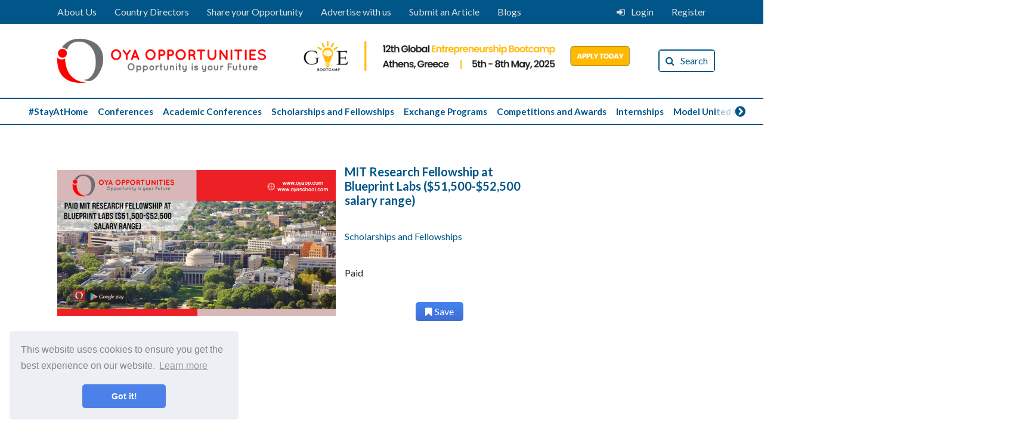

--- FILE ---
content_type: text/html; charset=UTF-8
request_url: https://oyaop.com/opportunity/scholarships-and-fellowships/mit-research-fellowship-at-blueprint-labs-51500-52500-salary-range/
body_size: 18125
content:
<!DOCTYPE html><html lang="en-US" xmlns:fb="https://www.facebook.com/2008/fbml" xmlns:addthis="https://www.addthis.com/help/api-spec" ><head><meta charset="UTF-8"><meta name="viewport" content="width=device-width, initial-scale=1, shrink-to-fit=no"><meta http-equiv="X-UA-Compatible" content="IE=edge"><script src="/cdn-cgi/scripts/7d0fa10a/cloudflare-static/rocket-loader.min.js" data-cf-settings="3c097e68bfe3c3d463b1609e-|49"></script><link rel="stylesheet" media="print" onload="this.onload=null;this.media='all';" id="ao_optimized_gfonts" href="https://fonts.googleapis.com/css?family=Lato%3A300%2C400%2C700%2C300italic%2C400italic%2C700italic&amp;display=swap"><link rel="profile" href="http://gmpg.org/xfn/11"><link media="all" href="https://oyaop.com/wp-content/cache/autoptimize/css/autoptimize_288139f831a137d20f9e30c8471e09d2.css" rel="stylesheet"><title>MIT Research Fellowship at Blueprint Labs ($51,500-$52,500 salary range) | OYA Opportunities</title><link rel="pingback" href="https://oyaop.com/xmlrpc.php"><meta name='robots' content='index, follow, max-image-preview:large, max-snippet:-1, max-video-preview:-1' /><style>img:is([sizes="auto" i], [sizes^="auto," i]) { contain-intrinsic-size: 3000px 1500px }</style><meta name="description" content="MIT Research Fellowship is open at Blueprint Labs Massachusetts Institute of Technology. Blueprint Labs, formerly known as the School" /><link rel="canonical" href="https://oyaop.com/opportunity/scholarships-and-fellowships/mit-research-fellowship-at-blueprint-labs-51500-52500-salary-range/" /><meta property="og:locale" content="en_US" /><meta property="og:type" content="article" /><meta property="og:title" content="MIT Research Fellowship at Blueprint Labs ($51,500-$52,500 salary range)" /><meta property="og:description" content="MIT Research Fellowship is open at Blueprint Labs Massachusetts Institute of Technology. Blueprint Labs, formerly known as the School" /><meta property="og:url" content="https://oyaop.com/opportunity/scholarships-and-fellowships/mit-research-fellowship-at-blueprint-labs-51500-52500-salary-range/" /><meta property="og:site_name" content="OYA Opportunities" /><meta property="article:publisher" content="https://facebook.com/oyaopp" /><meta property="article:published_time" content="2021-09-16T02:18:19+00:00" /><meta property="article:modified_time" content="2021-09-16T02:19:02+00:00" /><meta property="og:image" content="https://files.oyaop.com/uploads/2021/07/MIT.jpg" /><meta property="og:image:width" content="600" /><meta property="og:image:height" content="315" /><meta property="og:image:type" content="image/jpeg" /><meta name="author" content="Sandeep Karki" /><meta name="twitter:card" content="summary_large_image" /><meta name="twitter:creator" content="@oya_opportunity" /><meta name="twitter:site" content="@oya_opportunity" /><meta name="twitter:label1" content="Written by" /><meta name="twitter:data1" content="Sandeep Karki" /><meta name="twitter:label2" content="Est. reading time" /><meta name="twitter:data2" content="2 minutes" /> <script type="application/ld+json" class="yoast-schema-graph">{"@context":"https://schema.org","@graph":[{"@type":"WebPage","@id":"https://oyaop.com/opportunity/scholarships-and-fellowships/mit-research-fellowship-at-blueprint-labs-51500-52500-salary-range/","url":"https://oyaop.com/opportunity/scholarships-and-fellowships/mit-research-fellowship-at-blueprint-labs-51500-52500-salary-range/","name":"MIT Research Fellowship at Blueprint Labs ($51,500-$52,500 salary range)","isPartOf":{"@id":"https://oyaop.com/#website"},"primaryImageOfPage":{"@id":"https://oyaop.com/opportunity/scholarships-and-fellowships/mit-research-fellowship-at-blueprint-labs-51500-52500-salary-range/#primaryimage"},"image":{"@id":"https://oyaop.com/opportunity/scholarships-and-fellowships/mit-research-fellowship-at-blueprint-labs-51500-52500-salary-range/#primaryimage"},"thumbnailUrl":"https://files.oyaop.com/uploads/2021/07/MIT.jpg","datePublished":"2021-09-16T02:18:19+00:00","dateModified":"2021-09-16T02:19:02+00:00","author":{"@id":"https://oyaop.com/#/schema/person/892e0876575bd13af8203af87e6dfd5a"},"description":"MIT Research Fellowship is open at Blueprint Labs Massachusetts Institute of Technology. Blueprint Labs, formerly known as the School","breadcrumb":{"@id":"https://oyaop.com/opportunity/scholarships-and-fellowships/mit-research-fellowship-at-blueprint-labs-51500-52500-salary-range/#breadcrumb"},"inLanguage":"en-US","potentialAction":[{"@type":"ReadAction","target":["https://oyaop.com/opportunity/scholarships-and-fellowships/mit-research-fellowship-at-blueprint-labs-51500-52500-salary-range/"]}]},{"@type":"ImageObject","inLanguage":"en-US","@id":"https://oyaop.com/opportunity/scholarships-and-fellowships/mit-research-fellowship-at-blueprint-labs-51500-52500-salary-range/#primaryimage","url":"https://files.oyaop.com/uploads/2021/07/MIT.jpg","contentUrl":"https://files.oyaop.com/uploads/2021/07/MIT.jpg","width":600,"height":315,"caption":"MIT Research Fellowship at Blueprint Labs"},{"@type":"BreadcrumbList","@id":"https://oyaop.com/opportunity/scholarships-and-fellowships/mit-research-fellowship-at-blueprint-labs-51500-52500-salary-range/#breadcrumb","itemListElement":[{"@type":"ListItem","position":1,"name":"Home","item":"https://oyaop.com/"},{"@type":"ListItem","position":2,"name":"MIT Research Fellowship at Blueprint Labs ($51,500-$52,500 salary range)"}]},{"@type":"WebSite","@id":"https://oyaop.com/#website","url":"https://oyaop.com/","name":"OYA Opportunities","description":"Opportunity is your future","potentialAction":[{"@type":"SearchAction","target":{"@type":"EntryPoint","urlTemplate":"https://oyaop.com/?s={search_term_string}"},"query-input":{"@type":"PropertyValueSpecification","valueRequired":true,"valueName":"search_term_string"}}],"inLanguage":"en-US"},{"@type":"Person","@id":"https://oyaop.com/#/schema/person/892e0876575bd13af8203af87e6dfd5a","name":"Sandeep Karki","image":{"@type":"ImageObject","inLanguage":"en-US","@id":"https://oyaop.com/#/schema/person/image/","url":"https://secure.gravatar.com/avatar/03af6d41d8b739abb8feb2e82192dfd2?s=96&d=mm&r=g","contentUrl":"https://secure.gravatar.com/avatar/03af6d41d8b739abb8feb2e82192dfd2?s=96&d=mm&r=g","caption":"Sandeep Karki"},"url":"https://oyaop.com/opportunity/author/sandeep/"}]}</script> <link rel='dns-prefetch' href='//cdnjs.cloudflare.com' /><link rel='dns-prefetch' href='//s7.addthis.com' /><link rel='dns-prefetch' href='//stats.wp.com' /><link rel='dns-prefetch' href='//files.oyaop.com' /><link href='https://fonts.gstatic.com' crossorigin='anonymous' rel='preconnect' /><link rel="alternate" type="application/rss+xml" title="OYA Opportunities &raquo; MIT Research Fellowship at Blueprint Labs ($51,500-$52,500 salary range) Comments Feed" href="https://oyaop.com/opportunity/scholarships-and-fellowships/mit-research-fellowship-at-blueprint-labs-51500-52500-salary-range/feed/" />  <script src="//www.googletagmanager.com/gtag/js?id=G-G7JEP7T702"  data-cfasync="false" data-wpfc-render="false" type="text/javascript" async></script> <script data-cfasync="false" data-wpfc-render="false" type="text/javascript">var mi_version = '9.11.1';
				var mi_track_user = true;
				var mi_no_track_reason = '';
								var MonsterInsightsDefaultLocations = {"page_location":"https:\/\/oyaop.com\/opportunity\/scholarships-and-fellowships\/mit-research-fellowship-at-blueprint-labs-51500-52500-salary-range\/"};
								if ( typeof MonsterInsightsPrivacyGuardFilter === 'function' ) {
					var MonsterInsightsLocations = (typeof MonsterInsightsExcludeQuery === 'object') ? MonsterInsightsPrivacyGuardFilter( MonsterInsightsExcludeQuery ) : MonsterInsightsPrivacyGuardFilter( MonsterInsightsDefaultLocations );
				} else {
					var MonsterInsightsLocations = (typeof MonsterInsightsExcludeQuery === 'object') ? MonsterInsightsExcludeQuery : MonsterInsightsDefaultLocations;
				}

								var disableStrs = [
										'ga-disable-G-G7JEP7T702',
									];

				/* Function to detect opted out users */
				function __gtagTrackerIsOptedOut() {
					for (var index = 0; index < disableStrs.length; index++) {
						if (document.cookie.indexOf(disableStrs[index] + '=true') > -1) {
							return true;
						}
					}

					return false;
				}

				/* Disable tracking if the opt-out cookie exists. */
				if (__gtagTrackerIsOptedOut()) {
					for (var index = 0; index < disableStrs.length; index++) {
						window[disableStrs[index]] = true;
					}
				}

				/* Opt-out function */
				function __gtagTrackerOptout() {
					for (var index = 0; index < disableStrs.length; index++) {
						document.cookie = disableStrs[index] + '=true; expires=Thu, 31 Dec 2099 23:59:59 UTC; path=/';
						window[disableStrs[index]] = true;
					}
				}

				if ('undefined' === typeof gaOptout) {
					function gaOptout() {
						__gtagTrackerOptout();
					}
				}
								window.dataLayer = window.dataLayer || [];

				window.MonsterInsightsDualTracker = {
					helpers: {},
					trackers: {},
				};
				if (mi_track_user) {
					function __gtagDataLayer() {
						dataLayer.push(arguments);
					}

					function __gtagTracker(type, name, parameters) {
						if (!parameters) {
							parameters = {};
						}

						if (parameters.send_to) {
							__gtagDataLayer.apply(null, arguments);
							return;
						}

						if (type === 'event') {
														parameters.send_to = monsterinsights_frontend.v4_id;
							var hookName = name;
							if (typeof parameters['event_category'] !== 'undefined') {
								hookName = parameters['event_category'] + ':' + name;
							}

							if (typeof MonsterInsightsDualTracker.trackers[hookName] !== 'undefined') {
								MonsterInsightsDualTracker.trackers[hookName](parameters);
							} else {
								__gtagDataLayer('event', name, parameters);
							}
							
						} else {
							__gtagDataLayer.apply(null, arguments);
						}
					}

					__gtagTracker('js', new Date());
					__gtagTracker('set', {
						'developer_id.dZGIzZG': true,
											});
					if ( MonsterInsightsLocations.page_location ) {
						__gtagTracker('set', MonsterInsightsLocations);
					}
										__gtagTracker('config', 'G-G7JEP7T702', {"forceSSL":"true"} );
										window.gtag = __gtagTracker;										(function () {
						/* https://developers.google.com/analytics/devguides/collection/analyticsjs/ */
						/* ga and __gaTracker compatibility shim. */
						var noopfn = function () {
							return null;
						};
						var newtracker = function () {
							return new Tracker();
						};
						var Tracker = function () {
							return null;
						};
						var p = Tracker.prototype;
						p.get = noopfn;
						p.set = noopfn;
						p.send = function () {
							var args = Array.prototype.slice.call(arguments);
							args.unshift('send');
							__gaTracker.apply(null, args);
						};
						var __gaTracker = function () {
							var len = arguments.length;
							if (len === 0) {
								return;
							}
							var f = arguments[len - 1];
							if (typeof f !== 'object' || f === null || typeof f.hitCallback !== 'function') {
								if ('send' === arguments[0]) {
									var hitConverted, hitObject = false, action;
									if ('event' === arguments[1]) {
										if ('undefined' !== typeof arguments[3]) {
											hitObject = {
												'eventAction': arguments[3],
												'eventCategory': arguments[2],
												'eventLabel': arguments[4],
												'value': arguments[5] ? arguments[5] : 1,
											}
										}
									}
									if ('pageview' === arguments[1]) {
										if ('undefined' !== typeof arguments[2]) {
											hitObject = {
												'eventAction': 'page_view',
												'page_path': arguments[2],
											}
										}
									}
									if (typeof arguments[2] === 'object') {
										hitObject = arguments[2];
									}
									if (typeof arguments[5] === 'object') {
										Object.assign(hitObject, arguments[5]);
									}
									if ('undefined' !== typeof arguments[1].hitType) {
										hitObject = arguments[1];
										if ('pageview' === hitObject.hitType) {
											hitObject.eventAction = 'page_view';
										}
									}
									if (hitObject) {
										action = 'timing' === arguments[1].hitType ? 'timing_complete' : hitObject.eventAction;
										hitConverted = mapArgs(hitObject);
										__gtagTracker('event', action, hitConverted);
									}
								}
								return;
							}

							function mapArgs(args) {
								var arg, hit = {};
								var gaMap = {
									'eventCategory': 'event_category',
									'eventAction': 'event_action',
									'eventLabel': 'event_label',
									'eventValue': 'event_value',
									'nonInteraction': 'non_interaction',
									'timingCategory': 'event_category',
									'timingVar': 'name',
									'timingValue': 'value',
									'timingLabel': 'event_label',
									'page': 'page_path',
									'location': 'page_location',
									'title': 'page_title',
									'referrer' : 'page_referrer',
								};
								for (arg in args) {
																		if (!(!args.hasOwnProperty(arg) || !gaMap.hasOwnProperty(arg))) {
										hit[gaMap[arg]] = args[arg];
									} else {
										hit[arg] = args[arg];
									}
								}
								return hit;
							}

							try {
								f.hitCallback();
							} catch (ex) {
							}
						};
						__gaTracker.create = newtracker;
						__gaTracker.getByName = newtracker;
						__gaTracker.getAll = function () {
							return [];
						};
						__gaTracker.remove = noopfn;
						__gaTracker.loaded = true;
						window['__gaTracker'] = __gaTracker;
					})();
									} else {
										console.log("");
					(function () {
						function __gtagTracker() {
							return null;
						}

						window['__gtagTracker'] = __gtagTracker;
						window['gtag'] = __gtagTracker;
					})();
									}</script> <style id='jetpack-sharing-buttons-style-inline-css' type='text/css'>.jetpack-sharing-buttons__services-list{display:flex;flex-direction:row;flex-wrap:wrap;gap:0;list-style-type:none;margin:5px;padding:0}.jetpack-sharing-buttons__services-list.has-small-icon-size{font-size:12px}.jetpack-sharing-buttons__services-list.has-normal-icon-size{font-size:16px}.jetpack-sharing-buttons__services-list.has-large-icon-size{font-size:24px}.jetpack-sharing-buttons__services-list.has-huge-icon-size{font-size:36px}@media print{.jetpack-sharing-buttons__services-list{display:none!important}}.editor-styles-wrapper .wp-block-jetpack-sharing-buttons{gap:0;padding-inline-start:0}ul.jetpack-sharing-buttons__services-list.has-background{padding:1.25em 2.375em}</style><style id='classic-theme-styles-inline-css' type='text/css'>/*! This file is auto-generated */
.wp-block-button__link{color:#fff;background-color:#32373c;border-radius:9999px;box-shadow:none;text-decoration:none;padding:calc(.667em + 2px) calc(1.333em + 2px);font-size:1.125em}.wp-block-file__button{background:#32373c;color:#fff;text-decoration:none}</style><style id='global-styles-inline-css' type='text/css'>body{--wp--preset--color--black: #000000;--wp--preset--color--cyan-bluish-gray: #abb8c3;--wp--preset--color--white: #ffffff;--wp--preset--color--pale-pink: #f78da7;--wp--preset--color--vivid-red: #cf2e2e;--wp--preset--color--luminous-vivid-orange: #ff6900;--wp--preset--color--luminous-vivid-amber: #fcb900;--wp--preset--color--light-green-cyan: #7bdcb5;--wp--preset--color--vivid-green-cyan: #00d084;--wp--preset--color--pale-cyan-blue: #8ed1fc;--wp--preset--color--vivid-cyan-blue: #0693e3;--wp--preset--color--vivid-purple: #9b51e0;--wp--preset--gradient--vivid-cyan-blue-to-vivid-purple: linear-gradient(135deg,rgba(6,147,227,1) 0%,rgb(155,81,224) 100%);--wp--preset--gradient--light-green-cyan-to-vivid-green-cyan: linear-gradient(135deg,rgb(122,220,180) 0%,rgb(0,208,130) 100%);--wp--preset--gradient--luminous-vivid-amber-to-luminous-vivid-orange: linear-gradient(135deg,rgba(252,185,0,1) 0%,rgba(255,105,0,1) 100%);--wp--preset--gradient--luminous-vivid-orange-to-vivid-red: linear-gradient(135deg,rgba(255,105,0,1) 0%,rgb(207,46,46) 100%);--wp--preset--gradient--very-light-gray-to-cyan-bluish-gray: linear-gradient(135deg,rgb(238,238,238) 0%,rgb(169,184,195) 100%);--wp--preset--gradient--cool-to-warm-spectrum: linear-gradient(135deg,rgb(74,234,220) 0%,rgb(151,120,209) 20%,rgb(207,42,186) 40%,rgb(238,44,130) 60%,rgb(251,105,98) 80%,rgb(254,248,76) 100%);--wp--preset--gradient--blush-light-purple: linear-gradient(135deg,rgb(255,206,236) 0%,rgb(152,150,240) 100%);--wp--preset--gradient--blush-bordeaux: linear-gradient(135deg,rgb(254,205,165) 0%,rgb(254,45,45) 50%,rgb(107,0,62) 100%);--wp--preset--gradient--luminous-dusk: linear-gradient(135deg,rgb(255,203,112) 0%,rgb(199,81,192) 50%,rgb(65,88,208) 100%);--wp--preset--gradient--pale-ocean: linear-gradient(135deg,rgb(255,245,203) 0%,rgb(182,227,212) 50%,rgb(51,167,181) 100%);--wp--preset--gradient--electric-grass: linear-gradient(135deg,rgb(202,248,128) 0%,rgb(113,206,126) 100%);--wp--preset--gradient--midnight: linear-gradient(135deg,rgb(2,3,129) 0%,rgb(40,116,252) 100%);--wp--preset--font-size--small: 13px;--wp--preset--font-size--medium: 20px;--wp--preset--font-size--large: 36px;--wp--preset--font-size--x-large: 42px;--wp--preset--spacing--20: 0.44rem;--wp--preset--spacing--30: 0.67rem;--wp--preset--spacing--40: 1rem;--wp--preset--spacing--50: 1.5rem;--wp--preset--spacing--60: 2.25rem;--wp--preset--spacing--70: 3.38rem;--wp--preset--spacing--80: 5.06rem;--wp--preset--shadow--natural: 6px 6px 9px rgba(0, 0, 0, 0.2);--wp--preset--shadow--deep: 12px 12px 50px rgba(0, 0, 0, 0.4);--wp--preset--shadow--sharp: 6px 6px 0px rgba(0, 0, 0, 0.2);--wp--preset--shadow--outlined: 6px 6px 0px -3px rgba(255, 255, 255, 1), 6px 6px rgba(0, 0, 0, 1);--wp--preset--shadow--crisp: 6px 6px 0px rgba(0, 0, 0, 1);}:where(.is-layout-flex){gap: 0.5em;}:where(.is-layout-grid){gap: 0.5em;}body .is-layout-flow > .alignleft{float: left;margin-inline-start: 0;margin-inline-end: 2em;}body .is-layout-flow > .alignright{float: right;margin-inline-start: 2em;margin-inline-end: 0;}body .is-layout-flow > .aligncenter{margin-left: auto !important;margin-right: auto !important;}body .is-layout-constrained > .alignleft{float: left;margin-inline-start: 0;margin-inline-end: 2em;}body .is-layout-constrained > .alignright{float: right;margin-inline-start: 2em;margin-inline-end: 0;}body .is-layout-constrained > .aligncenter{margin-left: auto !important;margin-right: auto !important;}body .is-layout-constrained > :where(:not(.alignleft):not(.alignright):not(.alignfull)){max-width: var(--wp--style--global--content-size);margin-left: auto !important;margin-right: auto !important;}body .is-layout-constrained > .alignwide{max-width: var(--wp--style--global--wide-size);}body .is-layout-flex{display: flex;}body .is-layout-flex{flex-wrap: wrap;align-items: center;}body .is-layout-flex > *{margin: 0;}body .is-layout-grid{display: grid;}body .is-layout-grid > *{margin: 0;}:where(.wp-block-columns.is-layout-flex){gap: 2em;}:where(.wp-block-columns.is-layout-grid){gap: 2em;}:where(.wp-block-post-template.is-layout-flex){gap: 1.25em;}:where(.wp-block-post-template.is-layout-grid){gap: 1.25em;}.has-black-color{color: var(--wp--preset--color--black) !important;}.has-cyan-bluish-gray-color{color: var(--wp--preset--color--cyan-bluish-gray) !important;}.has-white-color{color: var(--wp--preset--color--white) !important;}.has-pale-pink-color{color: var(--wp--preset--color--pale-pink) !important;}.has-vivid-red-color{color: var(--wp--preset--color--vivid-red) !important;}.has-luminous-vivid-orange-color{color: var(--wp--preset--color--luminous-vivid-orange) !important;}.has-luminous-vivid-amber-color{color: var(--wp--preset--color--luminous-vivid-amber) !important;}.has-light-green-cyan-color{color: var(--wp--preset--color--light-green-cyan) !important;}.has-vivid-green-cyan-color{color: var(--wp--preset--color--vivid-green-cyan) !important;}.has-pale-cyan-blue-color{color: var(--wp--preset--color--pale-cyan-blue) !important;}.has-vivid-cyan-blue-color{color: var(--wp--preset--color--vivid-cyan-blue) !important;}.has-vivid-purple-color{color: var(--wp--preset--color--vivid-purple) !important;}.has-black-background-color{background-color: var(--wp--preset--color--black) !important;}.has-cyan-bluish-gray-background-color{background-color: var(--wp--preset--color--cyan-bluish-gray) !important;}.has-white-background-color{background-color: var(--wp--preset--color--white) !important;}.has-pale-pink-background-color{background-color: var(--wp--preset--color--pale-pink) !important;}.has-vivid-red-background-color{background-color: var(--wp--preset--color--vivid-red) !important;}.has-luminous-vivid-orange-background-color{background-color: var(--wp--preset--color--luminous-vivid-orange) !important;}.has-luminous-vivid-amber-background-color{background-color: var(--wp--preset--color--luminous-vivid-amber) !important;}.has-light-green-cyan-background-color{background-color: var(--wp--preset--color--light-green-cyan) !important;}.has-vivid-green-cyan-background-color{background-color: var(--wp--preset--color--vivid-green-cyan) !important;}.has-pale-cyan-blue-background-color{background-color: var(--wp--preset--color--pale-cyan-blue) !important;}.has-vivid-cyan-blue-background-color{background-color: var(--wp--preset--color--vivid-cyan-blue) !important;}.has-vivid-purple-background-color{background-color: var(--wp--preset--color--vivid-purple) !important;}.has-black-border-color{border-color: var(--wp--preset--color--black) !important;}.has-cyan-bluish-gray-border-color{border-color: var(--wp--preset--color--cyan-bluish-gray) !important;}.has-white-border-color{border-color: var(--wp--preset--color--white) !important;}.has-pale-pink-border-color{border-color: var(--wp--preset--color--pale-pink) !important;}.has-vivid-red-border-color{border-color: var(--wp--preset--color--vivid-red) !important;}.has-luminous-vivid-orange-border-color{border-color: var(--wp--preset--color--luminous-vivid-orange) !important;}.has-luminous-vivid-amber-border-color{border-color: var(--wp--preset--color--luminous-vivid-amber) !important;}.has-light-green-cyan-border-color{border-color: var(--wp--preset--color--light-green-cyan) !important;}.has-vivid-green-cyan-border-color{border-color: var(--wp--preset--color--vivid-green-cyan) !important;}.has-pale-cyan-blue-border-color{border-color: var(--wp--preset--color--pale-cyan-blue) !important;}.has-vivid-cyan-blue-border-color{border-color: var(--wp--preset--color--vivid-cyan-blue) !important;}.has-vivid-purple-border-color{border-color: var(--wp--preset--color--vivid-purple) !important;}.has-vivid-cyan-blue-to-vivid-purple-gradient-background{background: var(--wp--preset--gradient--vivid-cyan-blue-to-vivid-purple) !important;}.has-light-green-cyan-to-vivid-green-cyan-gradient-background{background: var(--wp--preset--gradient--light-green-cyan-to-vivid-green-cyan) !important;}.has-luminous-vivid-amber-to-luminous-vivid-orange-gradient-background{background: var(--wp--preset--gradient--luminous-vivid-amber-to-luminous-vivid-orange) !important;}.has-luminous-vivid-orange-to-vivid-red-gradient-background{background: var(--wp--preset--gradient--luminous-vivid-orange-to-vivid-red) !important;}.has-very-light-gray-to-cyan-bluish-gray-gradient-background{background: var(--wp--preset--gradient--very-light-gray-to-cyan-bluish-gray) !important;}.has-cool-to-warm-spectrum-gradient-background{background: var(--wp--preset--gradient--cool-to-warm-spectrum) !important;}.has-blush-light-purple-gradient-background{background: var(--wp--preset--gradient--blush-light-purple) !important;}.has-blush-bordeaux-gradient-background{background: var(--wp--preset--gradient--blush-bordeaux) !important;}.has-luminous-dusk-gradient-background{background: var(--wp--preset--gradient--luminous-dusk) !important;}.has-pale-ocean-gradient-background{background: var(--wp--preset--gradient--pale-ocean) !important;}.has-electric-grass-gradient-background{background: var(--wp--preset--gradient--electric-grass) !important;}.has-midnight-gradient-background{background: var(--wp--preset--gradient--midnight) !important;}.has-small-font-size{font-size: var(--wp--preset--font-size--small) !important;}.has-medium-font-size{font-size: var(--wp--preset--font-size--medium) !important;}.has-large-font-size{font-size: var(--wp--preset--font-size--large) !important;}.has-x-large-font-size{font-size: var(--wp--preset--font-size--x-large) !important;}
.wp-block-navigation a:where(:not(.wp-element-button)){color: inherit;}
:where(.wp-block-post-template.is-layout-flex){gap: 1.25em;}:where(.wp-block-post-template.is-layout-grid){gap: 1.25em;}
:where(.wp-block-columns.is-layout-flex){gap: 2em;}:where(.wp-block-columns.is-layout-grid){gap: 2em;}
.wp-block-pullquote{font-size: 1.5em;line-height: 1.6;}</style> <script type="3c097e68bfe3c3d463b1609e-text/javascript" id="jetpack_related-posts-js-extra">var related_posts_js_options = {"post_heading":"h4"};</script> <script data-cfasync="false" data-wpfc-render="false" type="text/javascript" id='monsterinsights-frontend-script-js-extra'>var monsterinsights_frontend = {"js_events_tracking":"true","download_extensions":"doc,pdf,ppt,zip,xls,docx,pptx,xlsx","inbound_paths":"[]","home_url":"https:\/\/oyaop.com","hash_tracking":"false","v4_id":"G-G7JEP7T702"};</script> <script type="3c097e68bfe3c3d463b1609e-text/javascript" src="https://oyaop.com/wp-includes/js/jquery/jquery.min.js?ver=3.7.1" id="jquery-core-js"></script> <link rel="https://api.w.org/" href="https://oyaop.com/wp-json/" /><link rel="alternate" type="application/json" href="https://oyaop.com/wp-json/wp/v2/posts/88276" /><link rel="EditURI" type="application/rsd+xml" title="RSD" href="https://oyaop.com/xmlrpc.php?rsd" /><link rel='shortlink' href='https://oyaop.com/?p=88276' /><link rel="alternate" type="application/json+oembed" href="https://oyaop.com/wp-json/oembed/1.0/embed?url=https%3A%2F%2Foyaop.com%2Fopportunity%2Fscholarships-and-fellowships%2Fmit-research-fellowship-at-blueprint-labs-51500-52500-salary-range%2F" /><link rel="alternate" type="text/xml+oembed" href="https://oyaop.com/wp-json/oembed/1.0/embed?url=https%3A%2F%2Foyaop.com%2Fopportunity%2Fscholarships-and-fellowships%2Fmit-research-fellowship-at-blueprint-labs-51500-52500-salary-range%2F&#038;format=xml" /><style>img#wpstats{display:none}</style><meta name="onesignal" content="wordpress-plugin"/> <script type="3c097e68bfe3c3d463b1609e-text/javascript">window.OneSignalDeferred = window.OneSignalDeferred || [];

      OneSignalDeferred.push(function(OneSignal) {
        var oneSignal_options = {};
        window._oneSignalInitOptions = oneSignal_options;

        oneSignal_options['serviceWorkerParam'] = { scope: '/' };
oneSignal_options['serviceWorkerPath'] = 'OneSignalSDKWorker.js.php';

        OneSignal.Notifications.setDefaultUrl("https://oyaop.com");

        oneSignal_options['wordpress'] = true;
oneSignal_options['appId'] = '8160e186-4afc-406f-ab91-827cab271548';
oneSignal_options['allowLocalhostAsSecureOrigin'] = true;
oneSignal_options['welcomeNotification'] = { };
oneSignal_options['welcomeNotification']['title'] = "";
oneSignal_options['welcomeNotification']['message'] = "";
oneSignal_options['path'] = "https://oyaop.com/wp-content/plugins/onesignal-free-web-push-notifications/sdk_files/";
oneSignal_options['safari_web_id'] = "web.onesignal.auto.3cda868c-95ba-4dc0-a9c6-5ad5b099bc53";
oneSignal_options['promptOptions'] = { };
oneSignal_options['notifyButton'] = { };
oneSignal_options['notifyButton']['enable'] = true;
oneSignal_options['notifyButton']['position'] = 'bottom-right';
oneSignal_options['notifyButton']['theme'] = 'default';
oneSignal_options['notifyButton']['size'] = 'medium';
oneSignal_options['notifyButton']['showCredit'] = false;
oneSignal_options['notifyButton']['text'] = {};
oneSignal_options['notifyButton']['colors'] = {};
oneSignal_options['notifyButton']['colors']['circle.background'] = '#005689';
              OneSignal.init(window._oneSignalInitOptions);
              OneSignal.Slidedown.promptPush()      });

      function documentInitOneSignal() {
        var oneSignal_elements = document.getElementsByClassName("OneSignal-prompt");

        var oneSignalLinkClickHandler = function(event) { OneSignal.Notifications.requestPermission(); event.preventDefault(); };        for(var i = 0; i < oneSignal_elements.length; i++)
          oneSignal_elements[i].addEventListener('click', oneSignalLinkClickHandler, false);
      }

      if (document.readyState === 'complete') {
           documentInitOneSignal();
      }
      else {
           window.addEventListener("load", function(event){
               documentInitOneSignal();
          });
      }</script> <link rel="icon" href="https://files.oyaop.com/uploads/2018/06/cropped-favicon-32x32.png" sizes="32x32" /><link rel="icon" href="https://files.oyaop.com/uploads/2018/06/cropped-favicon-192x192.png" sizes="192x192" /><link rel="apple-touch-icon" href="https://files.oyaop.com/uploads/2018/06/cropped-favicon-180x180.png" /><meta name="msapplication-TileImage" content="https://files.oyaop.com/uploads/2018/06/cropped-favicon-270x270.png" /> <script type="3c097e68bfe3c3d463b1609e-text/javascript">function disableSelection(target) {
  if (typeof target.onselectstart != "undefined") //For IE
  target.onselectstart = function() {
    return false
  }
  else if (typeof target.style.MozUserSelect != "undefined") //For Firefox
  target.style.MozUserSelect = "none"
  else //All other route (For Opera)
  target.onmousedown = function() {
    return false
  }
  target.style.cursor = "default"
}</script> <link rel="stylesheet" type="text/css" href="https://cdn.jsdelivr.net/npm/cookieconsent@3/build/cookieconsent.min.css" /></head><body class="post-template-default single single-post postid-88276 single-format-standard"><section class="login_dropdown bg-light"><div class="container py-2"><div class="text-right"><div class="close_button"> <a href="#"><i class="fa fa-times"></i></a></div></div><div class="row pb-2"><div class="col-8 border-right"><h6>Login to your account</h6><form method="post"><div class="form-row my-3"><div class="col-5"> <input type="text" class="form-control" placeholder="Enter Username/Email" name="useremail" /></div><div class="col-5"> <input type="password" class="form-control" placeholder="Password" name="userpassword" /></div><div class="col-2"> <input type="submit" class="form-control btn-primary" name="task" value="Login" /></div></div></form><div class="col-12 small"> <a href="https://oyaop.com/wp-login.php?action=lostpassword" class="text-oya-color">Forgot your password?</a></div></div><div class="col-4"><h6> Don't have an account yet?</h6><div class="small py-2"> Create your own account and receive notifications of opportunities of your interest, save the opportunity you like and discuss.</div><div class="register_link"> <a href="https://oyaop.com/register/" class="text-oya-color">Register Now</a></div></div></div></div></section><nav class="site_header "><h1 class="sr-only">Page Header</h1><div class="site_navigation col-12 px-0"><div class="top_nav px-5 py-2 d-none d-md-block"><div class="row px-xl-5 justify-content-between"><div class="top_nav_menu col-auto my-auto"><div class="row"><div class="top_menu_item col-auto" id="menu_item-1"><a class="" href="https://oyaop.com/about/" >About Us</a></div><div class="top_menu_item col-auto" id="menu_item-1"><a class="" href="https://oyaop.com/ambassadors/" >Country Directors</a></div><div class="top_menu_item col-auto" id="menu_item-1"><a class="" href="https://oyaop.com/share-your-opportunity/" >Share your Opportunity</a></div><div class="top_menu_item col-auto" id="menu_item-1"><a class="" href="https://oyaop.com/marketing/" >Advertise with us</a></div><div class="top_menu_item col-auto" id="menu_item-1"><a class="" href="https://oyaop.com/submit-article/" >Submit an Article</a></div><div class="top_menu_item col-auto" id="menu_item-1"><a class="" href="https://oyaop.com/blogs/" >Blogs</a></div></div></div><div class="col-auto top_login"><div class="row"><div class="col"> <a href="#" class="d-flex login_top"><div id="login_button"></div>Login </a></div><div class="col"> <a href="https://oyaop.com/register/">Register</a></div></div></div></div></div><div class="masthead px-2 px-sm-5 py-3"><div class="row px-xl-5 justify-content-between align-items-center"><div class="site_logo col-4 col-lg-auto float-left order-1"> <a href="https://oyaop.com"><noscript><img src="https://oyaop.com/wp-content/themes/oyaop/img/logo.png" /></noscript><img class="lazyload" src='data:image/svg+xml,%3Csvg%20xmlns=%22http://www.w3.org/2000/svg%22%20viewBox=%220%200%20210%20140%22%3E%3C/svg%3E' data-src="https://oyaop.com/wp-content/themes/oyaop/img/logo.png" id="site-logo" /></a></div><div class="col-12 col-md text-center order-0 order-md-2 mb-3" id="top-banner-space"> <a href="https://gebootcamp.com" target="_blank"> <noscript><img src="https://oyaop.com/wp-content/themes/oyaop/img/OyaAd12.png" class="ad-pic img-fluid" /></noscript><img src='data:image/svg+xml,%3Csvg%20xmlns=%22http://www.w3.org/2000/svg%22%20viewBox=%220%200%20210%20140%22%3E%3C/svg%3E' data-src="https://oyaop.com/wp-content/themes/oyaop/img/OyaAd12.png" class="lazyload ad-pic img-fluid" /> </a></div><div class="col-auto float-right d-none d-md-block my-auto ml-auto order-3"><div class="row float-right"><div class="masthead_item col-auto" id="site_search"><form method="get" id="searchform" action="https://oyaop.com/"><div class="search_header row"><div class="search_form col-auto px-0"> <input type="text" id="search_text" name="s" placeholder="Search" /> <select id="search_category" name="opp"><option class="" value="">All Opportunities</option><option value="conference" >Academic Conferences</option><option value="job" >Job Opportunities</option><option value="Colleges" >Colleges</option><option value="Australia Colleges" >--Australia Colleges</option><option value="U.S Colleges" >--U.S Colleges</option><option value="UK Colleges" >--UK Colleges</option><option value="Competitions and Awards" >Competitions and Awards</option><option value="Conferences" >Conferences</option><option value="Entrepreneurship Events" >Entrepreneurship Events</option><option value="Exchange Programs" >Exchange Programs</option><option value="Internships" >Internships</option><option value="Miscellaneous" >Miscellaneous</option><option value="Model United Nations" >Model United Nations</option><option value="College Students" >--College Students</option><option value="High School Students" >--High School Students</option><option value="Scholarships and Fellowships" >Scholarships and Fellowships</option> </select></div> <button type="submit" class="col-auto" id="desktop_btn" value="Search"><div id="search_button">Search</div> </button></div></form></div></div></div><div class="mobile_menu d-block d-md-none col-auto ml-auto mr-1 mr-sm-3 px-0 my-auto order-3"><div class="row mx-0"><div class="mobile_search mx-sm-2"><div class="btn" id="search_btn"></div><div class="mobile_search_bar"><form method="get" id="searchform" action="https://oyaop.com/"><div class="search_header row"><div class="search_mobile_form col-10 col-sm-11 row px-0 mx-0"> <input type="text" class="col-12 col-sm-6" id="search_text" name="s" placeholder="Search" /> <select class="col-12 col-sm-6" id="search_category" name="opp"><option class="" value="">All Opportunities</option><option value="conference" >Academic Conferences</option><option value="job" >Job Opportunities</option><option value="Colleges" >Colleges</option><option value="Australia Colleges" >--Australia Colleges</option><option value="U.S Colleges" >--U.S Colleges</option><option value="UK Colleges" >--UK Colleges</option><option value="Competitions and Awards" >Competitions and Awards</option><option value="Conferences" >Conferences</option><option value="Entrepreneurship Events" >Entrepreneurship Events</option><option value="Exchange Programs" >Exchange Programs</option><option value="Internships" >Internships</option><option value="Miscellaneous" >Miscellaneous</option><option value="Model United Nations" >Model United Nations</option><option value="College Students" >--College Students</option><option value="High School Students" >--High School Students</option><option value="Scholarships and Fellowships" >Scholarships and Fellowships</option> </select></div> <button type="submit" class="col-auto" id="desktop_btn" value="Search"><div class="col-2 col-sm-1" id="search_button"></div> </button></div></form></div></div><div class="menu_button mx-sm-2"><div class="btn" id="menu_btn"></div><div class="menu_list"><div class="mobile_menu_item mobile_login p-2"> <a href='#' class="prevent_default"><div id="login_button" class="p-0">Login</div> </a><form class="mobile_login_form"><div class="col-12 px-0 py-1"> <input type="email" class="form-control" placeholder="Enter Username/Email" /></div><div class="col-12 px-0 py-1"> <input type="password" class="form-control" placeholder="Password" /></div><div class="small"> <a href="wp-login.php?action=lostpassword" class="text-white">Forgot Your password?</a></div><div class="col-6 m-auto py-1"> <input type="submit" value="Login" class="btn-primary form-control" /></div><div class="small"> <a href="https://oyaop.com/register/" class="text-white">Don't have an account yet? Register!</a></div></form></div><div class="mobile_menu_item "><a href="https://oyaop.com/stay-at-home/"><div>#StayAtHome</div></a></div><div class="mobile_menu_item "><a href="https://oyaop.com/opportunities/conferences/"><div>Conferences</div></a></div><div class="mobile_menu_item "><a href="https://oyaop.com/all-academic-conferences/"><div>Academic Conferences</div></a></div><div class="mobile_menu_item "><a href="https://oyaop.com/opportunities/scholarships-and-fellowships/"><div>Scholarships and Fellowships</div></a></div><div class="mobile_menu_item "><a href="https://oyaop.com/opportunities/exchange-programs/"><div>Exchange Programs</div></a></div><div class="mobile_menu_item "><a href="https://oyaop.com/opportunities/competitions-and-awards/"><div>Competitions and Awards</div></a></div><div class="mobile_menu_item "><a href="https://oyaop.com/opportunities/internships/"><div>Internships</div></a></div><div class="mobile_menu_item  has_sub" ><a href="https://oyaop.com/opportunities/model-united-nations/"><div>Model United Nations</div></a><div class="sub_menu_list"><div class="mobile_submenu_item"><a href="https://oyaop.com/opportunities/model-united-nations/college-students/">College Students</a></div><div class="mobile_submenu_item"><a href="https://oyaop.com/opportunities/model-united-nations/high-school-students/">High School Students</a></div></div></div><div class="mobile_menu_item "><a href="https://oyaop.com/opportunities/entrepreneurship-events/"><div>Entrepreneurship Events</div></a></div><div class="mobile_menu_item  has_sub" ><a href="https://oyaop.com/all-jobs/"><div>Jobs</div></a><div class="sub_menu_list"><div class="mobile_submenu_item"><a href="https://oyaop.com/jobs/general-job/">General Job</a></div><div class="mobile_submenu_item"><a href="https://oyaop.com/jobs/academic-job/">Academic Job</a></div></div></div><div class="mobile_menu_item "><a href="https://oyaop.com/opportunities/others/"><div>Miscellaneous</div></a></div></div></div></div></div></div></div><div class="topic_menu px-3 d-none d-md-block"><div class="menu_nav_left menu_nav"> <a href="#"><div id="left_arrow"></div> </a></div><div class="menu_nav_right menu_nav"> <a href="#"><div id="right_arrow"></div> </a></div><div class="row px-4"><div class="menu_row col-auto row justify-content-between mx-0"><div class="col-auto px-0 menu_item"><a href="https://oyaop.com/stay-at-home/"><div>#StayAtHome</div></a></div><div class="col-auto px-0 menu_item"><a href="https://oyaop.com/opportunities/conferences/"><div>Conferences</div></a></div><div class="col-auto px-0 menu_item"><a href="https://oyaop.com/all-academic-conferences/"><div>Academic Conferences</div></a></div><div class="col-auto px-0 menu_item"><a href="https://oyaop.com/opportunities/scholarships-and-fellowships/"><div>Scholarships and Fellowships</div></a></div><div class="col-auto px-0 menu_item"><a href="https://oyaop.com/opportunities/exchange-programs/"><div>Exchange Programs</div></a></div><div class="col-auto px-0 menu_item"><a href="https://oyaop.com/opportunities/competitions-and-awards/"><div>Competitions and Awards</div></a></div><div class="col-auto px-0 menu_item"><a href="https://oyaop.com/opportunities/internships/"><div>Internships</div></a></div><div class="col-auto pl-0 menu_item has_sub" ><a href="https://oyaop.com/opportunities/model-united-nations/"><div>Model United Nations</div></a><div class="sub_menu"><div class="sub_menu_item"><a href="https://oyaop.com/opportunities/model-united-nations/college-students/"><div>College Students</div></a></div><div class="sub_menu_item"><a href="https://oyaop.com/opportunities/model-united-nations/high-school-students/"><div>High School Students</div></a></div></div></div><div class="col-auto px-0 menu_item"><a href="https://oyaop.com/opportunities/entrepreneurship-events/"><div>Entrepreneurship Events</div></a></div><div class="col-auto pl-0 menu_item has_sub" ><a href="https://oyaop.com/all-jobs/"><div>Jobs</div></a><div class="sub_menu"><div class="sub_menu_item"><a href="https://oyaop.com/jobs/general-job/"><div>General Job</div></a></div><div class="sub_menu_item"><a href="https://oyaop.com/jobs/academic-job/"><div>Academic Job</div></a></div></div></div><div class="col-auto px-0 menu_item"><a href="https://oyaop.com/opportunities/others/"><div>Miscellaneous</div></a></div></div></div></div></div></nav><section class="page_body container-fluid px-md-2 px-xl-5"><div class="col-md-12 row my-5 mx-0 px-0 px-lg-5"><div class="col-md-9 col-12 ml-0 main pl-0 pr-0 pr-sm-3"><div class="container-fluid px-0"><div class="specifics col-12 px-0 row mx-0"><div class="poster col-xs-12 mx-xs-0 px-0 col-sm-7"> <noscript><img src="https://files.oyaop.com/uploads/2021/07/MIT.jpg" alt="MIT Research Fellowship at Blueprint Labs"/></noscript><img class="lazyload" src='data:image/svg+xml,%3Csvg%20xmlns=%22http://www.w3.org/2000/svg%22%20viewBox=%220%200%20210%20140%22%3E%3C/svg%3E' data-src="https://files.oyaop.com/uploads/2021/07/MIT.jpg" id="opportunity_poster" alt="MIT Research Fellowship at Blueprint Labs"/></div><div class="col-xs-12 col-sm-5 pr-0 opportunity-brief"><div class="single_opportunity_head"><h1 class="col-12 px-0 my-0" id="opportunity-name">MIT Research Fellowship at Blueprint Labs ($51,500-$52,500 salary range)</h1></div><div class="type_of_event"> <span class="opportunity_category"> <a href="https://oyaop.com/opportunities/scholarships-and-fellowships/">Scholarships and Fellowships</a> </span></div><div class="type_of_event"> <span class="opportunity_fund_type">Paid</span></div><div class="control_buttons d-inline-flex flex-row justify-content-around"><div class="save_button guest_button_class button_action " data-postid="88276" data-type="save" > <a href="#" class="px-3 py-1" title="Save the opportunity to view it easily afterwards" style=""> <span class="save_button_text" >Save</span> </a><div class="not_logged_in_msg small border rounded p-2"> <span class="top_arrow"></span> Looks like you haven't logged in.</br> <a href="#">Login</a> to save opportunities.</div></div></div></div></div><div class="description py-3"><div class="px-1 py-2"> <script async src="//pagead2.googlesyndication.com/pagead/js/adsbygoogle.js" type="3c097e68bfe3c3d463b1609e-text/javascript"></script> <ins class="adsbygoogle"
 style="display:block; text-align:center;"
 data-ad-layout="in-article"
 data-ad-format="fluid"
 data-ad-client="ca-pub-6887442243005279"
 data-ad-slot="7678810518"></ins> <script type="3c097e68bfe3c3d463b1609e-text/javascript">(adsbygoogle = window.adsbygoogle || []).push({});</script> </div><div class="col-12 px-0"><h2 class="page-subheading">Details</h2></div><div class="px-1 py-2 text-justify" id="opportunity-text"><div class="at-above-post addthis_tool" data-url="https://oyaop.com/opportunity/scholarships-and-fellowships/mit-research-fellowship-at-blueprint-labs-51500-52500-salary-range/"></div><p>MIT Research Fellowship is open at Blueprint Labs Massachusetts Institute of Technology. Blueprint Labs, formerly known as the School Effectiveness and Inequality Initiative (SEII), is recruiting several Research Fellows based at MIT in Cambridge, MA. Blueprint Labs is a growing team of professionals devoted to using data, economics, and analytic tools to generate insights to uncover the consequences of policy choices and improve society. Based in the Department of Economics at MIT, Blueprint Labs consists of over 18 academic affiliates who represent leading economic thinkers, ten full-time staff members, and six graduate researchers. Blueprint Labs works closely with leading academic, government, and nonprofit institutions across the country to generate pioneering research that informs policy and practice in education, health care, and the workforce.</p><div class="conference_by_category col-sm-12 col-lg-12 col-md-12 px-2 py-2 text-center" id="app-promo"> <a href="https://gebootcamp.com" target="_blank"><noscript><img width="300px" src="https://oyaop.com/wp-content/themes/oyaop/img/OyaAdMobile12.png"/></noscript><img class="lazyload" width="300px" src='data:image/svg+xml,%3Csvg%20xmlns=%22http://www.w3.org/2000/svg%22%20viewBox=%220%200%20300%20200%22%3E%3C/svg%3E' data-src="https://oyaop.com/wp-content/themes/oyaop/img/OyaAdMobile12.png"/></a></div><p>Blueprint Labs is seeking motivated, independent, and organized Research Fellows to support market design research and other initiatives. Fellows receive a full-time appointment with Blueprint Labs, a research lab based at the MIT Department of Economics. The fellowship is a full-time position located on MIT’s campus in Cambridge, Massachusetts.</p><h3><strong>Principal Duties and Responsibilities</strong></h3><ul><li>Research Fellows will work on 1-2 research projects with MIT faculty members and additional affiliated faculty. Specific responsibilities include constructing data sets and preparing data for analysis, conducting analysis in Stata, R, and/or Matlab (or similar) to answer research questions, presenting results and engaging in discussion in weekly team meetings, and editing papers for publication.</li><li>Fellows of this MIT Research Fellowship at Blueprint Labs can also expect to interact with external partners, manage advanced code bases; and write about results for different audiences. Other duties will arise as needed.</li><li>This position requires a high level of independent judgement and presents opportunities for professional development and on-the-job learning.</li></ul><h3><strong>Mandatory Requirements</strong></h3><ul><li><strong>Education:</strong> A minimum of a bachelor’s degree in economics, computer science, mathematics, statistics, or a related field.</li><li><strong>Experience:</strong> Minimum 2 years’ specialized experience with quantitative data analysis, research methods, and/or social sciences research (which may include coursework or experience gained as an undergraduate).</li><li><strong>Skills:</strong> Programming skills, particularly around data analysis, cleaning, and simulations.</li><li><strong>Responsibility and Judgement:</strong> Deals with confidential information and/or issues using discretion and judgment.</li></ul><h3><strong>Benefits</strong></h3><p>Research Fellows receive a full-time, one-year appointment that is renewable annually (contingent on funding). An employment term of two years is strongly preferred. MIT expects all Fellows to start full-time by June 15, 2022; and prefer a part- or full-time start date in spring 2022. The salary range is $51,500-$52,500.</p><p><script async src="//pagead2.googlesyndication.com/pagead/js/adsbygoogle.js" type="3c097e68bfe3c3d463b1609e-text/javascript"></script> <ins class="adsbygoogle"
 style="display:block; text-align:center;"
 data-ad-layout="in-article"
 data-ad-format="fluid"
 data-ad-client="ca-pub-6887442243005279"
 data-ad-slot="7678810518"></ins> <script type="3c097e68bfe3c3d463b1609e-text/javascript">(adsbygoogle = window.adsbygoogle || []).push({});</script></p><p><strong>OYA Opportunities is in Telegram too. </strong><a href="https://t.me/oyaopportunities" target="_blank" rel="noopener"><strong>Catch us here</strong></a></p><p><script async src="//pagead2.googlesyndication.com/pagead/js/adsbygoogle.js" type="3c097e68bfe3c3d463b1609e-text/javascript"></script> <ins class="adsbygoogle"
 style="display:block; text-align:center;"
 data-ad-layout="in-article"
 data-ad-format="fluid"
 data-ad-client="ca-pub-6887442243005279"
 data-ad-slot="7678810518"></ins> <script type="3c097e68bfe3c3d463b1609e-text/javascript">(adsbygoogle = window.adsbygoogle || []).push({});</script></p><div class="at-below-post addthis_tool" data-url="https://oyaop.com/opportunity/scholarships-and-fellowships/mit-research-fellowship-at-blueprint-labs-51500-52500-salary-range/"></div></p></div></div><div class="container"><script async src="https://pagead2.googlesyndication.com/pagead/js/adsbygoogle.js" type="3c097e68bfe3c3d463b1609e-text/javascript"></script> <ins class="adsbygoogle"
 style="display:block; text-align:center;"
 data-ad-layout="in-article"
 data-ad-format="fluid"
 data-ad-client="ca-pub-5385125778088576"
 data-ad-slot="9106750559"></ins> <script type="3c097e68bfe3c3d463b1609e-text/javascript">(adsbygoogle = window.adsbygoogle || []).push({});</script></div><div class="col-12 single_specification px-0 py-3"><div class="single_specification_head col-12 px-0"><h2 class="page-subheading">Specifications</h2></div><div class="specifications py-2"><table class="table table-striped"><tr class="type_of_event"><th>Type of Opportunity</th><td class="opportunity_category"> <a href="https://oyaop.com/opportunities/scholarships-and-fellowships/">Scholarships and Fellowships </a></td></tr><tr class="opportunity_deadline"><th>Deadline</th><td>27 September,2021</td></tr><tr class="opportunity_date"><th>Open to</th><td>All</td></tr><tr class="opportunity_organizer"><th>Organizer</th><td>MIT</td></tr></table></div></div><div class="official_link col-12"> <a href="https://careers.peopleclick.com/careerscp/client_mit/external/jobDetails/jobDetail.html?jobPostId=21140&#038;localeCode=en-us" target="_blank" class="px-3 py-2"> <span>Official Link</span> </a></div><div class="conference_by_category col-sm-12 col-lg-12 col-md-12 px-2 py-2" id=""><div class="category_head text-center p-2 color" style="background: #dd3333;"><h4 class="mb-0"><a href="https://oyaschool.com/us-colleges?utm_source=oyaop&utm_medium=scholarship&utm_campaign=op_sc_ln" class="text-white">Find University that Best Fits You!</a></h4></div><div class="conference_category_content"><div class="single_conference my-2 text-center"><div class="p-2"><div class="conference_title mb-3"> <span><h5><a href="https://oyaschool.com/us-colleges?utm_source=oyaop&utm_medium=scholarship&utm_campaign=op_sc_ln">Search & Compare over 1500+ <br>US, UK and Australia Colleges and Universities</a></h5></span></div></div></div></div></div><div class="container py-4"><h2 class="page-subheading">Related</h2> <script async src="//pagead2.googlesyndication.com/pagead/js/adsbygoogle.js" type="3c097e68bfe3c3d463b1609e-text/javascript"></script> <ins class="adsbygoogle"
 style="display:block"
 data-ad-format="autorelaxed"
 data-ad-client="ca-pub-6887442243005279"
 data-ad-slot="8863145074"></ins> <script type="3c097e68bfe3c3d463b1609e-text/javascript">(adsbygoogle = window.adsbygoogle || []).push({});</script></div><div class="blog_tags col-12 py-3"><div id="tag_icon"></div><div class="tag_list"> <a href="https://oyaop.com/opportunity/scholarships-and-fellowships/mit-research-fellowship-at-blueprint-labs-51500-52500-salary-range/">Tags: <a href="https://oyaop.com/tag/career-opportunities/" rel="tag">career opportunities</a>, <a href="https://oyaop.com/tag/fellow-opportunities-opportunities-for-youths/" rel="tag">fellow opportunities Opportunities for youths</a>, <a href="https://oyaop.com/tag/fellowship-in-mit/" rel="tag">Fellowship in MIT</a>, <a href="https://oyaop.com/tag/fellowships/" rel="tag">Fellowships</a>, <a href="https://oyaop.com/tag/fellowships-2021/" rel="tag">fellowships 2021</a>, <a href="https://oyaop.com/tag/fully-funded-fellowships/" rel="tag">fully funded fellowships</a>, <a href="https://oyaop.com/tag/fully-funded-opportunities/" rel="tag">fully funded opportunities</a>, <a href="https://oyaop.com/tag/funded-fellowship/" rel="tag">funded fellowship</a>, <a href="https://oyaop.com/tag/funded-fellowships/" rel="tag">Funded Fellowships</a>, <a href="https://oyaop.com/tag/funded-opportunities/" rel="tag">funded opportunities</a>, <a href="https://oyaop.com/tag/international-fellowships/" rel="tag">international fellowships</a>, <a href="https://oyaop.com/tag/internships-in-usa/" rel="tag">Internships in USA</a>, <a href="https://oyaop.com/tag/opportunities/" rel="tag">opportunities</a>, <a href="https://oyaop.com/tag/opportunities-for-students/" rel="tag">opportunities for students</a>, <a href="https://oyaop.com/tag/opportunities-for-youths/" rel="tag">opportunities for youths</a>, <a href="https://oyaop.com/tag/oya-opportunities/" rel="tag">oya opportunities</a>, <a href="https://oyaop.com/tag/oyaop/" rel="tag">oyaop</a>, <a href="https://oyaop.com/tag/oyaop-com/" rel="tag">oyaop.com</a>, <a href="https://oyaop.com/tag/paid-internships-in-usa/" rel="tag">Paid Internships in USA</a>, <a href="https://oyaop.com/tag/united-states-of-america/" rel="tag">United States of America</a>, <a href="https://oyaop.com/tag/us/" rel="tag">US</a>, <a href="https://oyaop.com/tag/usa/" rel="tag">USA</a>, <a href="https://oyaop.com/tag/www-oyaop-com/" rel="tag">www.oyaop.com</a>, <a href="https://oyaop.com/tag/youths/" rel="tag">youths</a></a></div></div><div id="comments" class="comments-area pt-5"><div id="respond" class="comment-respond"><h2 id="reply-title" class="comment-reply-title">POST A COMMENT <small><a rel="nofollow" id="cancel-comment-reply-link" href="/opportunity/scholarships-and-fellowships/mit-research-fellowship-at-blueprint-labs-51500-52500-salary-range/#respond" style="display:none;">Cancel reply</a></small></h2><form action="https://oyaop.com/wp-comments-post.php" method="post" id="commentform" class="comment-form"><em class="comment-notes text-muted">Your email address will not be published. Fields marked with * are required.</em><div class="d-flex align-items-center mb-3"><div class="current-commenter-avatar col-auto d-none "><noscript><img alt='' src='https://secure.gravatar.com/avatar/?s=70&#038;d=mm&#038;r=g' srcset='https://secure.gravatar.com/avatar/?s=140&#038;d=mm&#038;r=g 2x' class='avatar avatar-70 photo avatar-default img-thumbnail' height='70' width='70' decoding='async'/></noscript><img alt='' src='data:image/svg+xml,%3Csvg%20xmlns=%22http://www.w3.org/2000/svg%22%20viewBox=%220%200%2070%2070%22%3E%3C/svg%3E' data-src='https://secure.gravatar.com/avatar/?s=70&#038;d=mm&#038;r=g' data-srcset='https://secure.gravatar.com/avatar/?s=140&#038;d=mm&#038;r=g 2x' class='lazyload avatar avatar-70 photo avatar-default img-thumbnail' height='70' width='70' decoding='async'/></div><div class="comment-form-comment col px-0 mt-3"><label for="comment">Your Comment</label><textarea id="comment" name="comment" class="form-control" rows="3" required aria-required="true"></textarea></div></div><div class="row"><div class="comment-form-author col-11 mr-0 col-sm-6 pb-3"><label for="author">Name<span class="required">*</span></label><input id="author" name="author" class="form-control" type="text" value="" size="30" aria-required="true" required /></div><div class="comment-form-email col-11 mr-0 col-sm-6 pb-3"><label for="email">Email<span class="required">*</span></label><input id="email" name="email" class="form-control" type="text" value="" size="30" aria-required="true" required /></div></div><p class="comment-subscription-form"><input type="checkbox" name="subscribe_blog" id="subscribe_blog" value="subscribe" style="width: auto; -moz-appearance: checkbox; -webkit-appearance: checkbox;" /> <label class="subscribe-label" id="subscribe-blog-label" for="subscribe_blog">Notify me of new posts by email.</label></p><p class="form-submit"><input name="submit" type="submit" id="submit" class="btn btn-oyaop mt-3" value="Post Comment" /> <input type='hidden' name='comment_post_ID' value='88276' id='comment_post_ID' /> <input type='hidden' name='comment_parent' id='comment_parent' value='0' /></p><p style="display: none;"><input type="hidden" id="akismet_comment_nonce" name="akismet_comment_nonce" value="4b66b1f475" /></p><p style="display: none !important;" class="akismet-fields-container" data-prefix="ak_"><label>&#916;<textarea name="ak_hp_textarea" cols="45" rows="8" maxlength="100"></textarea></label><input type="hidden" id="ak_js_1" name="ak_js" value="46"/><script type="3c097e68bfe3c3d463b1609e-text/javascript">document.getElementById( "ak_js_1" ).setAttribute( "value", ( new Date() ).getTime() );</script></p></form></div></div></div></div><div class="col-md-3 px-sm-0 px-lg-auto"><h1 class="sr-only">Sidebar</h1><aside id="custom_html-10" class="widget_text widget widget_custom_html"><div class="textwidget custom-html-widget"><script async src="//pagead2.googlesyndication.com/pagead/js/adsbygoogle.js" type="3c097e68bfe3c3d463b1609e-text/javascript"></script>  <ins class="adsbygoogle"
 style="display:block"
 data-ad-client="ca-pub-6887442243005279"
 data-ad-slot="2113887987"
 data-ad-format="auto"
 data-full-width-responsive="true"></ins> <script type="3c097e68bfe3c3d463b1609e-text/javascript">(adsbygoogle = window.adsbygoogle || []).push({});</script></div></aside><aside id="custom_html-13" class="widget_text widget widget_custom_html"><div class="textwidget custom-html-widget"><div class="col-md-12"><a href="https://oyaschool.com" target="_blank" rel="noopener"><noscript><img src="https://oyaop.com/wp-content/themes/oyaop/img/platform/oyaschool.gif" width="300px" alt="OYA School"/></noscript><img class="lazyload" src='data:image/svg+xml,%3Csvg%20xmlns=%22http://www.w3.org/2000/svg%22%20viewBox=%220%200%20300%20200%22%3E%3C/svg%3E' data-src="https://oyaop.com/wp-content/themes/oyaop/img/platform/oyaschool.gif" width="300px" alt="OYA School"/></a></div></div></aside><aside id="custom_html-12" class="widget_text widget widget_custom_html"><div class="textwidget custom-html-widget"><div class="col-md-12"><a href="https://t.me/oyaopp" target="_blank" rel="noopener"><noscript><img src="https://files.oyaop.com/uploads/2020/12/join-us-in-telegram-1-360x140-1.jpg" alt="Join OYA Opportunities Telegram Group" width="300px"/></noscript><img class="lazyload" src='data:image/svg+xml,%3Csvg%20xmlns=%22http://www.w3.org/2000/svg%22%20viewBox=%220%200%20300%20200%22%3E%3C/svg%3E' data-src="https://files.oyaop.com/uploads/2020/12/join-us-in-telegram-1-360x140-1.jpg" alt="Join OYA Opportunities Telegram Group" width="300px"/></a></div></div></aside><div class="trending_recent"><div class="sidebar_tabs d-inline-flex flex-row justify-content-start"><div class="trending_tab py-2 px-3 active"> <span>Recent</span></div><div class="recent_tab py-2 px-3 inactive"> <span>Trending</span></div></div><div class="tab_content"><div class="trending_content col-12 px-2"><div class="recent_point tab_content_point"> <a href="https://oyaop.com/opportunity/conferences/world-youth-leadership-conference-in-japan/ ">World Youth Leadership Conference in Japan 2026</a></div><div class="recent_point tab_content_point"> <a href="https://oyaop.com/opportunity/internships/unhcr-internship-programme/ ">UNHCR Internship Programme 2026</a></div><div class="recent_point tab_content_point"> <a href="https://oyaop.com/opportunity/scholarships-and-fellowships/fully-funded-scholarship-and-fellowships-in-singapore-2026/ ">Fully Funded Scholarship and Fellowships in Singapore 2026</a></div><div class="recent_point tab_content_point"> <a href="https://oyaop.com/opportunity/scholarships-and-fellowships/globed-global-masters-programme-2026-admission-selection-guide/ ">GLOBED Global Master’s Programme 2026 — Admission &#038; Selection Guide</a></div><div class="recent_point tab_content_point"> <a href="https://oyaop.com/opportunity/scholarships-and-fellowships/daad-development-related-postgraduate-courses-epos-2026-27-fully-funded-scholarship-in-germany/ ">DAAD Development-Related Postgraduate Courses (EPOS) 2026–27 — Fully Funded Scholarship in Germany</a></div><div class="recent_point tab_content_point"> <a href="https://oyaop.com/opportunity/scholarships-and-fellowships/turkiye-burslari-turkish-government-scholarship-full-time-programs-2026-fully-funded-opportunity/ ">Türkiye Burslari (Turkish Government Scholarship) Full-Time Programs 2026 — Fully Funded Opportunity</a></div><div class="recent_point tab_content_point"> <a href="https://oyaop.com/opportunity/scholarships-and-fellowships/thailand-international-scholarship-2026-fully-funded-masters-scholarship/ ">Thailand International Scholarship 2026 — Fully Funded Master’s Scholarship</a></div><div class="recent_point tab_content_point"> <a href="https://oyaop.com/opportunity/exchange-programs/aalto-science-institute-asci-international-summer-research-programme-2026-global-research-experience-in-finland/ ">Aalto Science Institute (AScI) International Summer Research Programme 2026 — Global Research Exp...</a></div><div class="recent_point tab_content_point"> <a href="https://oyaop.com/opportunity/exchange-programs/john-lewis-young-leaders-program-2026-youth-leadership-social-change/ ">John Lewis Young Leaders Program 2026 — Youth Leadership &#038; Social Change</a></div><div class="recent_point tab_content_point"> <a href="https://oyaop.com/opportunity/exchange-programs/jic-international-undergraduate-summer-school-2026-in-uk/ ">JIC International Undergraduate Summer School 2026 in UK</a></div><div class="recent_point tab_content_point"> <a href="https://oyaop.com/opportunity/internships/sumitomo-electric-global-internship-2026-in-japan-professional-internship-opportunity/ ">Sumitomo Electric Global Internship 2026 in Japan — Professional Internship Opportunity</a></div><div class="recent_point tab_content_point"> <a href="https://oyaop.com/opportunity/competitions-and-awards/blue-ocean-international-entrepreneurship-competition-2026-global-challenge-for-young-innovators/ ">Blue Ocean International Entrepreneurship Competition 2026 — Global Challenge for Young Innovators</a></div><div class="recent_point tab_content_point"> <a href="https://oyaop.com/opportunity/scholarships-and-fellowships/ustc-international-internship-2026-in-china/ ">USTC International Scholarship 2026 in China</a></div><div class="recent_point tab_content_point"> <a href="https://oyaop.com/opportunity/exchange-programs/space-astronomy-summer-program-2026-fully-funded-research-internship-at-stsci/ ">Space Astronomy Summer Program 2026 — Fully Funded Research Internship at STScI</a></div><div class="recent_point tab_content_point"> <a href="https://oyaop.com/opportunity/exchange-programs/university-of-oslo-summer-school-2026-international-study-cultural-experience-in-norway/ ">University of Oslo Summer School 2026 — International Study &#038; Cultural Experience in Norway</a></div><div class="recent_point tab_content_point"> <a href="https://oyaop.com/opportunity/scholarships-and-fellowships/erasmus-mundus-joint-master-meta4-0-2026-masters-in-manufacturing-4-0-in-europe/ ">Erasmus Mundus Joint Master meta4.0 2026 — Master’s in Manufacturing 4.0 in Europe</a></div><div class="recent_point tab_content_point"> <a href="https://oyaop.com/opportunity/competitions-and-awards/fao-achievement-awards-2026-global-recognition-for-food-agriculture-impact/ ">FAO Achievement Awards 2026 — Global Recognition for Food &#038; Agriculture Impact</a></div><div class="recent_point tab_content_point"> <a href="https://oyaop.com/opportunity/competitions-and-awards/johns-hopkins-university-design-competition-2026-innovation-challenge-in-bioengineering-global-health/ ">Johns Hopkins University Design Competition 2026 — Innovation Challenge in Bioengineering &#038; ...</a></div><div class="recent_point tab_content_point"> <a href="https://oyaop.com/opportunity/scholarships-and-fellowships/unu-ias-postdoctoral-fellowships-2026-fully-funded-research-opportunity-in-sustainability/ ">UNU-IAS Postdoctoral Fellowships 2026 — Fully Funded Research Opportunity in Sustainability</a></div><div class="recent_point tab_content_point"> <a href="https://oyaop.com/opportunity/internships/aiib-internship-program-2026-fully-funded-internship-in-international-finance-development/ ">AIIB Internship Program 2026 — Fully Funded Internship in International Finance &#038; Development</a></div></div><div class="recent_content col-12"><div class="trending_point tab_content_point"> <a href="https://oyaop.com/opportunity/conferences/irena-youth-forum-2025-new-generation-of-decision-makers-fully-funded/ ">IRENA Youth Forum 2025: New Generation of Decision Makers (Fully-funded)</a></div><div class="trending_point tab_content_point"> <a href="https://oyaop.com/opportunity/competitions-and-awards/win-big-in-2025-top-cash-prize-competitions-you-should-enter-now/ ">Win Big in 2025: Top Cash Prize Competitions You Should Enter Now!</a></div><div class="trending_point tab_content_point"> <a href="https://oyaop.com/opportunity/exchange-programs/fully-funded-summer-exchange-program-in-europe-2026/ ">Fully Funded Summer Exchange Program in Europe 2026</a></div><div class="trending_point tab_content_point"> <a href="https://oyaop.com/opportunity/scholarships-and-fellowships/globed-global-masters-programme-2026-admission-selection-guide/ ">GLOBED Global Master’s Programme 2026 — Admission & Selection Guide</a></div><div class="trending_point tab_content_point"> <a href="https://oyaop.com/opportunity/scholarships-and-fellowships/saudi-arabian-government-scholarships-for-international-students/ ">Saudi Arabian Government Scholarships for International Students</a></div><div class="trending_point tab_content_point"> <a href="https://oyaop.com/opportunity/exchange-programs/professional-fellows-program-2026-usa-fully-funded-governance-exchange/ ">Professional Fellows Program 2026 (USA) – Fully Funded Governance Exchange</a></div><div class="trending_point tab_content_point"> <a href="https://oyaop.com/opportunity/competitions-and-awards/mekong-commons-grants-2023-funded/ ">Mekong Commons Grants 2023 | Funded</a></div><div class="trending_point tab_content_point"> <a href="https://oyaop.com/opportunity/exchange-programs/john-lewis-young-leaders-program-2026-youth-leadership-social-change/ ">John Lewis Young Leaders Program 2026 — Youth Leadership & Social Change</a></div><div class="trending_point tab_content_point"> <a href="https://oyaop.com/opportunity/scholarships-and-fellowships/malaysian-government-scholarships-for-international-students/ ">Malaysian Government Scholarships for International Students</a></div><div class="trending_point tab_content_point"> <a href="https://oyaop.com/opportunity/scholarships-and-fellowships/turkiye-burslari-turkish-government-scholarship-full-time-programs-2026-fully-funded-opportunity/ ">Türkiye Burslari (Turkish Government Scholarship) Full-Time Programs 2026 — Fully Funded Opportunity</a></div><div class="trending_point tab_content_point"> <a href="https://oyaop.com/opportunity/scholarships-and-fellowships/mozilla-fellowship-2026-call-for-nominations-for-internet-freedom-tech-justice/ ">Mozilla Fellowship 2026 — Call for Nominations for Internet Freedom & Tech Justice</a></div><div class="trending_point tab_content_point"> <a href="https://oyaop.com/opportunity/scholarships-and-fellowships/conacyt-scholarships-for-international-students/ ">CONACYT Scholarships for International Students</a></div><div class="trending_point tab_content_point"> <a href="https://oyaop.com/opportunity/scholarships-and-fellowships/luxembourg-university-scholarships-2025-26-fully-funded/ ">Luxembourg University Scholarships 2025-26 | Fully Funded</a></div><div class="trending_point tab_content_point"> <a href="https://oyaop.com/opportunity/scholarships-and-fellowships/scholarships-to-study-in-poland-without-ielts-2026/ ">Scholarships to Study in Poland Without IELTS 2026</a></div><div class="trending_point tab_content_point"> <a href="https://oyaop.com/opportunity/scholarships-and-fellowships/norwegian-government-scholarships-for-international-students-a-comprehensive-guide/ ">Norwegian Government Scholarships for International Students: A Comprehensive Guide</a></div><div class="trending_point tab_content_point"> <a href="https://oyaop.com/opportunity/scholarships-and-fellowships/daad-development-related-postgraduate-courses-epos-2026-27-fully-funded-scholarship-in-germany/ ">DAAD Development-Related Postgraduate Courses (EPOS) 2026–27 — Fully Funded Scholarship in Germany</a></div><div class="trending_point tab_content_point"> <a href="https://oyaop.com/opportunity/scholarships-and-fellowships/moroccan-government-scholarships-2025-2026-for-international-students/ ">Moroccan Government Scholarships 2025–2026 For International Students</a></div><div class="trending_point tab_content_point"> <a href="https://oyaop.com/opportunity/scholarships-and-fellowships/brazil-government-scholarship-2026-fully-funded-masters-phd-in-brazil/ ">Brazil Government Scholarship 2026: Fully Funded Master's & PhD in Brazil</a></div><div class="trending_point tab_content_point"> <a href="https://oyaop.com/opportunity/exchange-programs/space-astronomy-summer-program-2026-fully-funded-research-internship-at-stsci/ ">Space Astronomy Summer Program 2026 — Fully Funded Research Internship at STScI</a></div><div class="trending_point tab_content_point"> <a href="https://oyaop.com/opportunity/scholarships-and-fellowships/thailand-international-scholarship-2026-fully-funded-masters-scholarship/ ">Thailand International Scholarship 2026 — Fully Funded Master’s Scholarship</a></div></div></div></div><aside id="custom_html-11" class="widget_text widget widget_custom_html"><h2 class="widget-title">Related</h2><div class="textwidget custom-html-widget"><div class="text-center"> <script async src="//pagead2.googlesyndication.com/pagead/js/adsbygoogle.js" type="3c097e68bfe3c3d463b1609e-text/javascript"></script> <ins class="adsbygoogle"
 style="display:block"
 data-ad-format="autorelaxed"
 data-ad-client="ca-pub-6887442243005279"
 data-ad-slot="8863145074"></ins> <script type="3c097e68bfe3c3d463b1609e-text/javascript">(adsbygoogle = window.adsbygoogle || []).push({});</script> </div></div></aside></div></div></section><footer class="footer"><h1 class="sr-only">Footer</h1><div class="container pb-2"><div class="footer_social_menu row justify-content-center pt-2 pb-2"><div class="col-auto"> <a href="https://facebook.com/oyaopp" target="_blank"><div id='facebook'></div></a></div><div class="col-auto"> <a href="https://twitter.com/oya_opportunity" target="_blank"><div id='twitter'></div></a></div><div class="col-auto"> <a href="https://www.linkedin.com/in/oya-opportunities-5a3465130/" target="_blank"><div id='linkedin'></div></a></div><div class="col-auto"> <a href="https://www.instagram.com/oya_opportunity/" target="_blank"><div id='instagram'></div></a></div><div class="col-auto"> <a href="https://www.youtube.com/channel/UCihpyxTO9zzFyHmykBeNirA" target="_blank"><div id='youtube'></div></a></div><div class="col-auto"> <a href="/cdn-cgi/l/email-protection#2b464a42475f44114844455f4a485f6b44524a445b05484446"><div id='email'></div></a></div></div><div class="footer_menu row justify-content-center"><div class="top_menu_item col-auto" id="menu_item-1"><a class="" href="https://oyaop.com/about/" >About Us</a></div><div class="top_menu_item col-auto" id="menu_item-1"><a class="" href="https://oyaop.com/team/" >Team</a></div><div class="top_menu_item col-auto" id="menu_item-1"><a class="" href="https://oyaop.com/contact-us/" >Contact Us</a></div><div class="top_menu_item col-auto" id="menu_item-1"><a class="" href="https://oyaop.com/share-your-opportunity/" >Share your Opportunity</a></div><div class="top_menu_item col-auto" id="menu_item-1"><a class="" href="https://oyaop.com/marketing/" >Advertise with us</a></div><div class="top_menu_item col-auto" id="menu_item-1"><a class="" href="https://oyaop.com/submit-article/" >Submit an Article</a></div><div class="top_menu_item col-auto" id="menu_item-1"><a class="" href="https://oyaop.com/ambassadors/" >Country Directors</a></div><div class="top_menu_item col-auto" id="menu_item-1"><a class="" href="https://oyaop.com/campus-ambassadors/" >Campus Ambassadors</a></div><div class="top_menu_item col-auto" id="menu_item-1"><a class="" href="https://oyaschool.com/compare" target=_blank>Compare Colleges</a></div><div class="top_menu_item col-auto" id="menu_item-1"><a class="" href="https://oyaschool.com/us-colleges/" target=_blank>US Colleges</a></div><div class="top_menu_item col-auto" id="menu_item-1"><a class="" href="https://oyaschool.com/australia-colleges/" target=_blank>Australia Colleges</a></div><div class="top_menu_item col-auto" id="menu_item-1"><a class="" href="https://oyaschool.com/uk-colleges/" target=_blank>UK Colleges</a></div></div><hr width = "80%" class="my-2" style="background-color: rgba(255,255,255,0.2);"/><div class="footer_copyright row justify-content-center"><div class="col-auto"> &copy; 2026 <a href = "https://oya.asia" alt = "OYA Inc." target="_blank">OYA Inc.</a></div><div class="col-auto"><div class="top_menu_item col-auto" id="menu_item-1"><a class="" href="https://oyaop.com/privacy-policy/" >Privacy Policy</a></div></div></div></div></footer> <script data-cfasync="false" src="/cdn-cgi/scripts/5c5dd728/cloudflare-static/email-decode.min.js"></script><script type="3c097e68bfe3c3d463b1609e-text/javascript">jQuery(document).ready(function() {
      jQuery(".save_button").click(function() {
        var $that = $(this);
        var post_id = jQuery(this).data('postid');
        jQuery.post('https://oyaop.com/wp-admin/admin-ajax.php', {
          action: "opportunity_save",
          pid: post_id
        }, function(response) {

          if (($that.hasClass('guest_button_class'))) {
            return false;
          } else if (!($that.hasClass('disabled'))) {
            $that.find("a.px-3").css({
              "background": "linear-gradient(#eee,#ccc)",
              "color": "#000000"
            });
            $that.find("span.save_button_text").html('Unsave').attr('title', 'This opportunity has been saved, click to unsave');
            $that.addClass('disabled');

          } else {

            $that.find("span.save_button_text").html('save').attr('title', 'Save the opportunity to view it easily afterwards');
            $that.find("a.px-3").removeAttr("style")
            $that.removeClass('disabled');
          }
        })
        return false;
      })
    })</script> <noscript><style>.lazyload{display:none;}</style></noscript><script data-noptimize="1" type="3c097e68bfe3c3d463b1609e-text/javascript">window.lazySizesConfig=window.lazySizesConfig||{};window.lazySizesConfig.loadMode=1;</script><script async data-noptimize="1" src='https://oyaop.com/wp-content/plugins/autoptimize/classes/external/js/lazysizes.min.js?ao_version=3.1.14' type="3c097e68bfe3c3d463b1609e-text/javascript"></script><script data-cfasync="false" type="text/javascript">if (window.addthis_product === undefined) { window.addthis_product = "wpp"; } if (window.wp_product_version === undefined) { window.wp_product_version = "wpp-6.2.7"; } if (window.addthis_share === undefined) { window.addthis_share = {}; } if (window.addthis_config === undefined) { window.addthis_config = {"data_track_clickback":true,"ui_atversion":"300"}; } if (window.addthis_plugin_info === undefined) { window.addthis_plugin_info = {"info_status":"enabled","cms_name":"WordPress","plugin_name":"Share Buttons by AddThis","plugin_version":"6.2.7","plugin_mode":"AddThis","anonymous_profile_id":"wp-b5f66721c7e5bfb7cec8fd058b06239b","page_info":{"template":"posts","post_type":""},"sharing_enabled_on_post_via_metabox":false}; } 
                    (function() {
                      var first_load_interval_id = setInterval(function () {
                        if (typeof window.addthis !== 'undefined') {
                          window.clearInterval(first_load_interval_id);
                          if (typeof window.addthis_layers !== 'undefined' && Object.getOwnPropertyNames(window.addthis_layers).length > 0) {
                            window.addthis.layers(window.addthis_layers);
                          }
                          if (Array.isArray(window.addthis_layers_tools)) {
                            for (i = 0; i < window.addthis_layers_tools.length; i++) {
                              window.addthis.layers(window.addthis_layers_tools[i]);
                            }
                          }
                        }
                     },1000)
                    }());</script><script type="3c097e68bfe3c3d463b1609e-text/javascript" src="https://oyaop.com/wp-includes/js/dist/vendor/wp-polyfill-inert.min.js?ver=3.1.2" id="wp-polyfill-inert-js"></script> <script type="3c097e68bfe3c3d463b1609e-text/javascript" src="https://oyaop.com/wp-includes/js/dist/vendor/regenerator-runtime.min.js?ver=0.14.0" id="regenerator-runtime-js"></script> <script type="3c097e68bfe3c3d463b1609e-text/javascript" src="https://oyaop.com/wp-includes/js/dist/vendor/wp-polyfill.min.js?ver=3.15.0" id="wp-polyfill-js"></script> <script type="3c097e68bfe3c3d463b1609e-text/javascript" src="https://oyaop.com/wp-includes/js/dist/hooks.min.js?ver=c6aec9a8d4e5a5d543a1" id="wp-hooks-js"></script> <script type="3c097e68bfe3c3d463b1609e-text/javascript" src="https://oyaop.com/wp-includes/js/dist/i18n.min.js?ver=7701b0c3857f914212ef" id="wp-i18n-js"></script> <script type="3c097e68bfe3c3d463b1609e-text/javascript" id="wp-i18n-js-after">wp.i18n.setLocaleData( { 'text direction\u0004ltr': [ 'ltr' ] } );</script> <script type="3c097e68bfe3c3d463b1609e-text/javascript" id="contact-form-7-js-extra">var wpcf7 = {"api":{"root":"https:\/\/oyaop.com\/wp-json\/","namespace":"contact-form-7\/v1"},"cached":"1"};</script> <script type="3c097e68bfe3c3d463b1609e-text/javascript" src="https://cdnjs.cloudflare.com/ajax/libs/push.js/0.0.11/push.min.js?ver=a13c8c50fa09c44a97ad4bf14c5c936b" id="action-notif-js"></script> <script type="3c097e68bfe3c3d463b1609e-text/javascript" src="https://s7.addthis.com/js/300/addthis_widget.js?ver=a13c8c50fa09c44a97ad4bf14c5c936b#pubid=ra-585c018e7e86733d" id="addthis_widget-js"></script> <script type="3c097e68bfe3c3d463b1609e-text/javascript" src="https://stats.wp.com/e-202604.js" id="jetpack-stats-js" data-wp-strategy="defer"></script> <script type="3c097e68bfe3c3d463b1609e-text/javascript" id="jetpack-stats-js-after">_stq = window._stq || [];
_stq.push([ "view", JSON.parse("{\"v\":\"ext\",\"blog\":\"115264432\",\"post\":\"88276\",\"tz\":\"5.75\",\"srv\":\"oyaop.com\",\"j\":\"1:13.6.1\"}") ]);
_stq.push([ "clickTrackerInit", "115264432", "88276" ]);</script> <script type="3c097e68bfe3c3d463b1609e-text/javascript" src="https://cdn.onesignal.com/sdks/web/v16/OneSignalSDK.page.js?ver=1.0.0" id="remote_sdk-js" defer="defer" data-wp-strategy="defer"></script> <script type="3c097e68bfe3c3d463b1609e-text/javascript">disableSelection(document.body)</script> <script src="https://cdn.jsdelivr.net/npm/cookieconsent@3/build/cookieconsent.min.js" data-cfasync="false"></script> <script type="3c097e68bfe3c3d463b1609e-text/javascript">window.cookieconsent.initialise({
  "palette": {
    "popup": {
      "background": "#edeff5",
      "text": "#838391"
    },
    "button": {
      "background": "#4b81e8"
    }
  },
  "theme": "classic",
  "position": "bottom-left",
  "content": {
    "href": "https://oyaop.com/privacy-policy"
  }
});</script> <script defer src="https://oyaop.com/wp-content/cache/autoptimize/js/autoptimize_983f350fb72eed6bfd220affe55378cc.js" type="3c097e68bfe3c3d463b1609e-text/javascript"></script><script src="/cdn-cgi/scripts/7d0fa10a/cloudflare-static/rocket-loader.min.js" data-cf-settings="3c097e68bfe3c3d463b1609e-|49" defer></script><script defer src="https://static.cloudflareinsights.com/beacon.min.js/vcd15cbe7772f49c399c6a5babf22c1241717689176015" integrity="sha512-ZpsOmlRQV6y907TI0dKBHq9Md29nnaEIPlkf84rnaERnq6zvWvPUqr2ft8M1aS28oN72PdrCzSjY4U6VaAw1EQ==" data-cf-beacon='{"version":"2024.11.0","token":"d90bd9c9000f49e4832a6332275b70a9","r":1,"server_timing":{"name":{"cfCacheStatus":true,"cfEdge":true,"cfExtPri":true,"cfL4":true,"cfOrigin":true,"cfSpeedBrain":true},"location_startswith":null}}' crossorigin="anonymous"></script>
</body></html> 
<!-- Dynamic page generated in 1.310 seconds. -->
<!-- Cached page generated by WP-Super-Cache on 2026-01-24 11:16:39 -->

<!-- super cache -->

--- FILE ---
content_type: text/html; charset=utf-8
request_url: https://www.google.com/recaptcha/api2/aframe
body_size: 268
content:
<!DOCTYPE HTML><html><head><meta http-equiv="content-type" content="text/html; charset=UTF-8"></head><body><script nonce="EcFB3HDCbxDxtwWC_BW13Q">/** Anti-fraud and anti-abuse applications only. See google.com/recaptcha */ try{var clients={'sodar':'https://pagead2.googlesyndication.com/pagead/sodar?'};window.addEventListener("message",function(a){try{if(a.source===window.parent){var b=JSON.parse(a.data);var c=clients[b['id']];if(c){var d=document.createElement('img');d.src=c+b['params']+'&rc='+(localStorage.getItem("rc::a")?sessionStorage.getItem("rc::b"):"");window.document.body.appendChild(d);sessionStorage.setItem("rc::e",parseInt(sessionStorage.getItem("rc::e")||0)+1);localStorage.setItem("rc::h",'1769232722088');}}}catch(b){}});window.parent.postMessage("_grecaptcha_ready", "*");}catch(b){}</script></body></html>